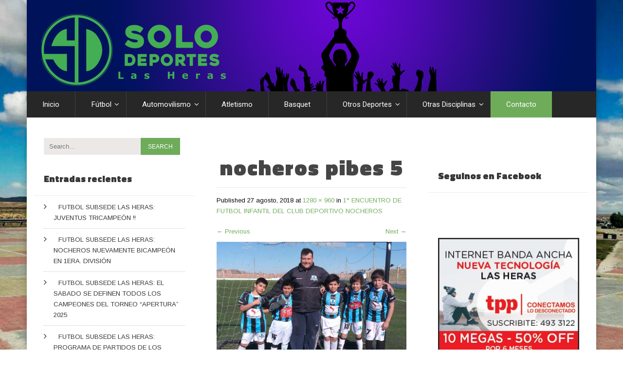

--- FILE ---
content_type: text/html; charset=UTF-8
request_url: https://solodeporteslasheras.com.ar/2018/08/27/1-encuentro-de-futbol-infantil-del-club-deportivo-nocheros/nocheros-pibes-5/
body_size: 20661
content:
<!DOCTYPE html>
<html lang="es-AR">
<head>
<meta charset="UTF-8">
<meta name="SKYPE_TOOLBAR" content="SKYPE_TOOLBAR_PARSER_COMPATIBLE">
<meta name="viewport" content="width=device-width">
<link rel="profile" href="http://gmpg.org/xfn/11">
<link rel="pingback" href="https://solodeporteslasheras.com.ar/xmlrpc.php">
<!--[if lt IE 9]>
<script type="text/javascript" src="https://solodeporteslasheras.com.ar/wp-content/themes/skt-newspaper/skt-newspaper/js/html5.js"></script>
<link rel="stylesheet" href="https://solodeporteslasheras.com.ar/wp-content/themes/skt-newspaper/skt-newspaper/css/ie.css" type="text/css" media="all" />
<![endif]-->
<meta name='robots' content='index, follow, max-image-preview:large, max-snippet:-1, max-video-preview:-1' />

	<!-- This site is optimized with the Yoast SEO plugin v26.8 - https://yoast.com/product/yoast-seo-wordpress/ -->
	<title>nocheros pibes 5 - Solo Deportes Las Heras</title>
	<link rel="canonical" href="https://solodeporteslasheras.com.ar/2018/08/27/1-encuentro-de-futbol-infantil-del-club-deportivo-nocheros/nocheros-pibes-5/" />
	<meta property="og:locale" content="es_ES" />
	<meta property="og:type" content="article" />
	<meta property="og:title" content="nocheros pibes 5 - Solo Deportes Las Heras" />
	<meta property="og:description" content="Comentarios de Facebook  " />
	<meta property="og:url" content="https://solodeporteslasheras.com.ar/2018/08/27/1-encuentro-de-futbol-infantil-del-club-deportivo-nocheros/nocheros-pibes-5/" />
	<meta property="og:site_name" content="Solo Deportes Las Heras" />
	<meta property="article:publisher" content="https://www.facebook.com/solodeporteslasheras/" />
	<meta property="og:image" content="https://solodeporteslasheras.com.ar/2018/08/27/1-encuentro-de-futbol-infantil-del-club-deportivo-nocheros/nocheros-pibes-5" />
	<meta property="og:image:width" content="1280" />
	<meta property="og:image:height" content="960" />
	<meta property="og:image:type" content="image/jpeg" />
	<meta name="twitter:card" content="summary_large_image" />
	<script type="application/ld+json" class="yoast-schema-graph">{"@context":"https://schema.org","@graph":[{"@type":"WebPage","@id":"https://solodeporteslasheras.com.ar/2018/08/27/1-encuentro-de-futbol-infantil-del-club-deportivo-nocheros/nocheros-pibes-5/","url":"https://solodeporteslasheras.com.ar/2018/08/27/1-encuentro-de-futbol-infantil-del-club-deportivo-nocheros/nocheros-pibes-5/","name":"nocheros pibes 5 - Solo Deportes Las Heras","isPartOf":{"@id":"https://solodeporteslasheras.com.ar/#website"},"primaryImageOfPage":{"@id":"https://solodeporteslasheras.com.ar/2018/08/27/1-encuentro-de-futbol-infantil-del-club-deportivo-nocheros/nocheros-pibes-5/#primaryimage"},"image":{"@id":"https://solodeporteslasheras.com.ar/2018/08/27/1-encuentro-de-futbol-infantil-del-club-deportivo-nocheros/nocheros-pibes-5/#primaryimage"},"thumbnailUrl":"https://solodeporteslasheras.com.ar/wp-content/uploads/2018/08/nocheros-pibes-5.jpg","datePublished":"2018-08-27T23:30:16+00:00","breadcrumb":{"@id":"https://solodeporteslasheras.com.ar/2018/08/27/1-encuentro-de-futbol-infantil-del-club-deportivo-nocheros/nocheros-pibes-5/#breadcrumb"},"inLanguage":"es-AR","potentialAction":[{"@type":"ReadAction","target":["https://solodeporteslasheras.com.ar/2018/08/27/1-encuentro-de-futbol-infantil-del-club-deportivo-nocheros/nocheros-pibes-5/"]}]},{"@type":"ImageObject","inLanguage":"es-AR","@id":"https://solodeporteslasheras.com.ar/2018/08/27/1-encuentro-de-futbol-infantil-del-club-deportivo-nocheros/nocheros-pibes-5/#primaryimage","url":"https://solodeporteslasheras.com.ar/wp-content/uploads/2018/08/nocheros-pibes-5.jpg","contentUrl":"https://solodeporteslasheras.com.ar/wp-content/uploads/2018/08/nocheros-pibes-5.jpg","width":1280,"height":960},{"@type":"BreadcrumbList","@id":"https://solodeporteslasheras.com.ar/2018/08/27/1-encuentro-de-futbol-infantil-del-club-deportivo-nocheros/nocheros-pibes-5/#breadcrumb","itemListElement":[{"@type":"ListItem","position":1,"name":"Inicio","item":"https://solodeporteslasheras.com.ar/"},{"@type":"ListItem","position":2,"name":"1° ENCUENTRO DE FUTBOL INFANTIL DEL CLUB DEPORTIVO NOCHEROS","item":"https://solodeporteslasheras.com.ar/2018/08/27/1-encuentro-de-futbol-infantil-del-club-deportivo-nocheros/"},{"@type":"ListItem","position":3,"name":"nocheros pibes 5"}]},{"@type":"WebSite","@id":"https://solodeporteslasheras.com.ar/#website","url":"https://solodeporteslasheras.com.ar/","name":"Solo Deportes Las Heras","description":"Tu portal de deportes","publisher":{"@id":"https://solodeporteslasheras.com.ar/#organization"},"potentialAction":[{"@type":"SearchAction","target":{"@type":"EntryPoint","urlTemplate":"https://solodeporteslasheras.com.ar/?s={search_term_string}"},"query-input":{"@type":"PropertyValueSpecification","valueRequired":true,"valueName":"search_term_string"}}],"inLanguage":"es-AR"},{"@type":"Organization","@id":"https://solodeporteslasheras.com.ar/#organization","name":"Solo Deportes Las Heras","url":"https://solodeporteslasheras.com.ar/","logo":{"@type":"ImageObject","inLanguage":"es-AR","@id":"https://solodeporteslasheras.com.ar/#/schema/logo/image/","url":"http://solodeporteslasheras.com.ar/wp-content/uploads/2018/01/cropped-photo.jpg","contentUrl":"http://solodeporteslasheras.com.ar/wp-content/uploads/2018/01/cropped-photo.jpg","width":512,"height":512,"caption":"Solo Deportes Las Heras"},"image":{"@id":"https://solodeporteslasheras.com.ar/#/schema/logo/image/"},"sameAs":["https://www.facebook.com/solodeporteslasheras/"]}]}</script>
	<!-- / Yoast SEO plugin. -->


<link rel='dns-prefetch' href='//fonts.googleapis.com' />
<link rel="alternate" type="application/rss+xml" title="Solo Deportes Las Heras &raquo; Feed" href="https://solodeporteslasheras.com.ar/feed/" />
<link rel="alternate" type="application/rss+xml" title="Solo Deportes Las Heras &raquo; RSS de los comentarios" href="https://solodeporteslasheras.com.ar/comments/feed/" />
<link rel="alternate" title="oEmbed (JSON)" type="application/json+oembed" href="https://solodeporteslasheras.com.ar/wp-json/oembed/1.0/embed?url=https%3A%2F%2Fsolodeporteslasheras.com.ar%2F2018%2F08%2F27%2F1-encuentro-de-futbol-infantil-del-club-deportivo-nocheros%2Fnocheros-pibes-5%2F%23main" />
<link rel="alternate" title="oEmbed (XML)" type="text/xml+oembed" href="https://solodeporteslasheras.com.ar/wp-json/oembed/1.0/embed?url=https%3A%2F%2Fsolodeporteslasheras.com.ar%2F2018%2F08%2F27%2F1-encuentro-de-futbol-infantil-del-club-deportivo-nocheros%2Fnocheros-pibes-5%2F%23main&#038;format=xml" />
		<style>
			.lazyload,
			.lazyloading {
				max-width: 100%;
			}
		</style>
				<!-- This site uses the Google Analytics by ExactMetrics plugin v8.11.1 - Using Analytics tracking - https://www.exactmetrics.com/ -->
		<!-- Note: ExactMetrics is not currently configured on this site. The site owner needs to authenticate with Google Analytics in the ExactMetrics settings panel. -->
					<!-- No tracking code set -->
				<!-- / Google Analytics by ExactMetrics -->
		<style id='wp-img-auto-sizes-contain-inline-css' type='text/css'>
img:is([sizes=auto i],[sizes^="auto," i]){contain-intrinsic-size:3000px 1500px}
/*# sourceURL=wp-img-auto-sizes-contain-inline-css */
</style>
<style id='wp-emoji-styles-inline-css' type='text/css'>

	img.wp-smiley, img.emoji {
		display: inline !important;
		border: none !important;
		box-shadow: none !important;
		height: 1em !important;
		width: 1em !important;
		margin: 0 0.07em !important;
		vertical-align: -0.1em !important;
		background: none !important;
		padding: 0 !important;
	}
/*# sourceURL=wp-emoji-styles-inline-css */
</style>
<style id='wp-block-library-inline-css' type='text/css'>
:root{--wp-block-synced-color:#7a00df;--wp-block-synced-color--rgb:122,0,223;--wp-bound-block-color:var(--wp-block-synced-color);--wp-editor-canvas-background:#ddd;--wp-admin-theme-color:#007cba;--wp-admin-theme-color--rgb:0,124,186;--wp-admin-theme-color-darker-10:#006ba1;--wp-admin-theme-color-darker-10--rgb:0,107,160.5;--wp-admin-theme-color-darker-20:#005a87;--wp-admin-theme-color-darker-20--rgb:0,90,135;--wp-admin-border-width-focus:2px}@media (min-resolution:192dpi){:root{--wp-admin-border-width-focus:1.5px}}.wp-element-button{cursor:pointer}:root .has-very-light-gray-background-color{background-color:#eee}:root .has-very-dark-gray-background-color{background-color:#313131}:root .has-very-light-gray-color{color:#eee}:root .has-very-dark-gray-color{color:#313131}:root .has-vivid-green-cyan-to-vivid-cyan-blue-gradient-background{background:linear-gradient(135deg,#00d084,#0693e3)}:root .has-purple-crush-gradient-background{background:linear-gradient(135deg,#34e2e4,#4721fb 50%,#ab1dfe)}:root .has-hazy-dawn-gradient-background{background:linear-gradient(135deg,#faaca8,#dad0ec)}:root .has-subdued-olive-gradient-background{background:linear-gradient(135deg,#fafae1,#67a671)}:root .has-atomic-cream-gradient-background{background:linear-gradient(135deg,#fdd79a,#004a59)}:root .has-nightshade-gradient-background{background:linear-gradient(135deg,#330968,#31cdcf)}:root .has-midnight-gradient-background{background:linear-gradient(135deg,#020381,#2874fc)}:root{--wp--preset--font-size--normal:16px;--wp--preset--font-size--huge:42px}.has-regular-font-size{font-size:1em}.has-larger-font-size{font-size:2.625em}.has-normal-font-size{font-size:var(--wp--preset--font-size--normal)}.has-huge-font-size{font-size:var(--wp--preset--font-size--huge)}.has-text-align-center{text-align:center}.has-text-align-left{text-align:left}.has-text-align-right{text-align:right}.has-fit-text{white-space:nowrap!important}#end-resizable-editor-section{display:none}.aligncenter{clear:both}.items-justified-left{justify-content:flex-start}.items-justified-center{justify-content:center}.items-justified-right{justify-content:flex-end}.items-justified-space-between{justify-content:space-between}.screen-reader-text{border:0;clip-path:inset(50%);height:1px;margin:-1px;overflow:hidden;padding:0;position:absolute;width:1px;word-wrap:normal!important}.screen-reader-text:focus{background-color:#ddd;clip-path:none;color:#444;display:block;font-size:1em;height:auto;left:5px;line-height:normal;padding:15px 23px 14px;text-decoration:none;top:5px;width:auto;z-index:100000}html :where(.has-border-color){border-style:solid}html :where([style*=border-top-color]){border-top-style:solid}html :where([style*=border-right-color]){border-right-style:solid}html :where([style*=border-bottom-color]){border-bottom-style:solid}html :where([style*=border-left-color]){border-left-style:solid}html :where([style*=border-width]){border-style:solid}html :where([style*=border-top-width]){border-top-style:solid}html :where([style*=border-right-width]){border-right-style:solid}html :where([style*=border-bottom-width]){border-bottom-style:solid}html :where([style*=border-left-width]){border-left-style:solid}html :where(img[class*=wp-image-]){height:auto;max-width:100%}:where(figure){margin:0 0 1em}html :where(.is-position-sticky){--wp-admin--admin-bar--position-offset:var(--wp-admin--admin-bar--height,0px)}@media screen and (max-width:600px){html :where(.is-position-sticky){--wp-admin--admin-bar--position-offset:0px}}

/*# sourceURL=wp-block-library-inline-css */
</style><style id='global-styles-inline-css' type='text/css'>
:root{--wp--preset--aspect-ratio--square: 1;--wp--preset--aspect-ratio--4-3: 4/3;--wp--preset--aspect-ratio--3-4: 3/4;--wp--preset--aspect-ratio--3-2: 3/2;--wp--preset--aspect-ratio--2-3: 2/3;--wp--preset--aspect-ratio--16-9: 16/9;--wp--preset--aspect-ratio--9-16: 9/16;--wp--preset--color--black: #000000;--wp--preset--color--cyan-bluish-gray: #abb8c3;--wp--preset--color--white: #ffffff;--wp--preset--color--pale-pink: #f78da7;--wp--preset--color--vivid-red: #cf2e2e;--wp--preset--color--luminous-vivid-orange: #ff6900;--wp--preset--color--luminous-vivid-amber: #fcb900;--wp--preset--color--light-green-cyan: #7bdcb5;--wp--preset--color--vivid-green-cyan: #00d084;--wp--preset--color--pale-cyan-blue: #8ed1fc;--wp--preset--color--vivid-cyan-blue: #0693e3;--wp--preset--color--vivid-purple: #9b51e0;--wp--preset--gradient--vivid-cyan-blue-to-vivid-purple: linear-gradient(135deg,rgb(6,147,227) 0%,rgb(155,81,224) 100%);--wp--preset--gradient--light-green-cyan-to-vivid-green-cyan: linear-gradient(135deg,rgb(122,220,180) 0%,rgb(0,208,130) 100%);--wp--preset--gradient--luminous-vivid-amber-to-luminous-vivid-orange: linear-gradient(135deg,rgb(252,185,0) 0%,rgb(255,105,0) 100%);--wp--preset--gradient--luminous-vivid-orange-to-vivid-red: linear-gradient(135deg,rgb(255,105,0) 0%,rgb(207,46,46) 100%);--wp--preset--gradient--very-light-gray-to-cyan-bluish-gray: linear-gradient(135deg,rgb(238,238,238) 0%,rgb(169,184,195) 100%);--wp--preset--gradient--cool-to-warm-spectrum: linear-gradient(135deg,rgb(74,234,220) 0%,rgb(151,120,209) 20%,rgb(207,42,186) 40%,rgb(238,44,130) 60%,rgb(251,105,98) 80%,rgb(254,248,76) 100%);--wp--preset--gradient--blush-light-purple: linear-gradient(135deg,rgb(255,206,236) 0%,rgb(152,150,240) 100%);--wp--preset--gradient--blush-bordeaux: linear-gradient(135deg,rgb(254,205,165) 0%,rgb(254,45,45) 50%,rgb(107,0,62) 100%);--wp--preset--gradient--luminous-dusk: linear-gradient(135deg,rgb(255,203,112) 0%,rgb(199,81,192) 50%,rgb(65,88,208) 100%);--wp--preset--gradient--pale-ocean: linear-gradient(135deg,rgb(255,245,203) 0%,rgb(182,227,212) 50%,rgb(51,167,181) 100%);--wp--preset--gradient--electric-grass: linear-gradient(135deg,rgb(202,248,128) 0%,rgb(113,206,126) 100%);--wp--preset--gradient--midnight: linear-gradient(135deg,rgb(2,3,129) 0%,rgb(40,116,252) 100%);--wp--preset--font-size--small: 13px;--wp--preset--font-size--medium: 20px;--wp--preset--font-size--large: 36px;--wp--preset--font-size--x-large: 42px;--wp--preset--spacing--20: 0.44rem;--wp--preset--spacing--30: 0.67rem;--wp--preset--spacing--40: 1rem;--wp--preset--spacing--50: 1.5rem;--wp--preset--spacing--60: 2.25rem;--wp--preset--spacing--70: 3.38rem;--wp--preset--spacing--80: 5.06rem;--wp--preset--shadow--natural: 6px 6px 9px rgba(0, 0, 0, 0.2);--wp--preset--shadow--deep: 12px 12px 50px rgba(0, 0, 0, 0.4);--wp--preset--shadow--sharp: 6px 6px 0px rgba(0, 0, 0, 0.2);--wp--preset--shadow--outlined: 6px 6px 0px -3px rgb(255, 255, 255), 6px 6px rgb(0, 0, 0);--wp--preset--shadow--crisp: 6px 6px 0px rgb(0, 0, 0);}:where(.is-layout-flex){gap: 0.5em;}:where(.is-layout-grid){gap: 0.5em;}body .is-layout-flex{display: flex;}.is-layout-flex{flex-wrap: wrap;align-items: center;}.is-layout-flex > :is(*, div){margin: 0;}body .is-layout-grid{display: grid;}.is-layout-grid > :is(*, div){margin: 0;}:where(.wp-block-columns.is-layout-flex){gap: 2em;}:where(.wp-block-columns.is-layout-grid){gap: 2em;}:where(.wp-block-post-template.is-layout-flex){gap: 1.25em;}:where(.wp-block-post-template.is-layout-grid){gap: 1.25em;}.has-black-color{color: var(--wp--preset--color--black) !important;}.has-cyan-bluish-gray-color{color: var(--wp--preset--color--cyan-bluish-gray) !important;}.has-white-color{color: var(--wp--preset--color--white) !important;}.has-pale-pink-color{color: var(--wp--preset--color--pale-pink) !important;}.has-vivid-red-color{color: var(--wp--preset--color--vivid-red) !important;}.has-luminous-vivid-orange-color{color: var(--wp--preset--color--luminous-vivid-orange) !important;}.has-luminous-vivid-amber-color{color: var(--wp--preset--color--luminous-vivid-amber) !important;}.has-light-green-cyan-color{color: var(--wp--preset--color--light-green-cyan) !important;}.has-vivid-green-cyan-color{color: var(--wp--preset--color--vivid-green-cyan) !important;}.has-pale-cyan-blue-color{color: var(--wp--preset--color--pale-cyan-blue) !important;}.has-vivid-cyan-blue-color{color: var(--wp--preset--color--vivid-cyan-blue) !important;}.has-vivid-purple-color{color: var(--wp--preset--color--vivid-purple) !important;}.has-black-background-color{background-color: var(--wp--preset--color--black) !important;}.has-cyan-bluish-gray-background-color{background-color: var(--wp--preset--color--cyan-bluish-gray) !important;}.has-white-background-color{background-color: var(--wp--preset--color--white) !important;}.has-pale-pink-background-color{background-color: var(--wp--preset--color--pale-pink) !important;}.has-vivid-red-background-color{background-color: var(--wp--preset--color--vivid-red) !important;}.has-luminous-vivid-orange-background-color{background-color: var(--wp--preset--color--luminous-vivid-orange) !important;}.has-luminous-vivid-amber-background-color{background-color: var(--wp--preset--color--luminous-vivid-amber) !important;}.has-light-green-cyan-background-color{background-color: var(--wp--preset--color--light-green-cyan) !important;}.has-vivid-green-cyan-background-color{background-color: var(--wp--preset--color--vivid-green-cyan) !important;}.has-pale-cyan-blue-background-color{background-color: var(--wp--preset--color--pale-cyan-blue) !important;}.has-vivid-cyan-blue-background-color{background-color: var(--wp--preset--color--vivid-cyan-blue) !important;}.has-vivid-purple-background-color{background-color: var(--wp--preset--color--vivid-purple) !important;}.has-black-border-color{border-color: var(--wp--preset--color--black) !important;}.has-cyan-bluish-gray-border-color{border-color: var(--wp--preset--color--cyan-bluish-gray) !important;}.has-white-border-color{border-color: var(--wp--preset--color--white) !important;}.has-pale-pink-border-color{border-color: var(--wp--preset--color--pale-pink) !important;}.has-vivid-red-border-color{border-color: var(--wp--preset--color--vivid-red) !important;}.has-luminous-vivid-orange-border-color{border-color: var(--wp--preset--color--luminous-vivid-orange) !important;}.has-luminous-vivid-amber-border-color{border-color: var(--wp--preset--color--luminous-vivid-amber) !important;}.has-light-green-cyan-border-color{border-color: var(--wp--preset--color--light-green-cyan) !important;}.has-vivid-green-cyan-border-color{border-color: var(--wp--preset--color--vivid-green-cyan) !important;}.has-pale-cyan-blue-border-color{border-color: var(--wp--preset--color--pale-cyan-blue) !important;}.has-vivid-cyan-blue-border-color{border-color: var(--wp--preset--color--vivid-cyan-blue) !important;}.has-vivid-purple-border-color{border-color: var(--wp--preset--color--vivid-purple) !important;}.has-vivid-cyan-blue-to-vivid-purple-gradient-background{background: var(--wp--preset--gradient--vivid-cyan-blue-to-vivid-purple) !important;}.has-light-green-cyan-to-vivid-green-cyan-gradient-background{background: var(--wp--preset--gradient--light-green-cyan-to-vivid-green-cyan) !important;}.has-luminous-vivid-amber-to-luminous-vivid-orange-gradient-background{background: var(--wp--preset--gradient--luminous-vivid-amber-to-luminous-vivid-orange) !important;}.has-luminous-vivid-orange-to-vivid-red-gradient-background{background: var(--wp--preset--gradient--luminous-vivid-orange-to-vivid-red) !important;}.has-very-light-gray-to-cyan-bluish-gray-gradient-background{background: var(--wp--preset--gradient--very-light-gray-to-cyan-bluish-gray) !important;}.has-cool-to-warm-spectrum-gradient-background{background: var(--wp--preset--gradient--cool-to-warm-spectrum) !important;}.has-blush-light-purple-gradient-background{background: var(--wp--preset--gradient--blush-light-purple) !important;}.has-blush-bordeaux-gradient-background{background: var(--wp--preset--gradient--blush-bordeaux) !important;}.has-luminous-dusk-gradient-background{background: var(--wp--preset--gradient--luminous-dusk) !important;}.has-pale-ocean-gradient-background{background: var(--wp--preset--gradient--pale-ocean) !important;}.has-electric-grass-gradient-background{background: var(--wp--preset--gradient--electric-grass) !important;}.has-midnight-gradient-background{background: var(--wp--preset--gradient--midnight) !important;}.has-small-font-size{font-size: var(--wp--preset--font-size--small) !important;}.has-medium-font-size{font-size: var(--wp--preset--font-size--medium) !important;}.has-large-font-size{font-size: var(--wp--preset--font-size--large) !important;}.has-x-large-font-size{font-size: var(--wp--preset--font-size--x-large) !important;}
/*# sourceURL=global-styles-inline-css */
</style>

<style id='classic-theme-styles-inline-css' type='text/css'>
/*! This file is auto-generated */
.wp-block-button__link{color:#fff;background-color:#32373c;border-radius:9999px;box-shadow:none;text-decoration:none;padding:calc(.667em + 2px) calc(1.333em + 2px);font-size:1.125em}.wp-block-file__button{background:#32373c;color:#fff;text-decoration:none}
/*# sourceURL=/wp-includes/css/classic-themes.min.css */
</style>
<link rel='stylesheet' id='contact-form-7-css' href='https://solodeporteslasheras.com.ar/wp-content/plugins/contact-form-7/includes/css/styles.css?ver=6.1.4' type='text/css' media='all' />
<link rel='stylesheet' id='wp-show-posts-css' href='https://solodeporteslasheras.com.ar/wp-content/plugins/wp-show-posts/css/wp-show-posts-min.css?ver=1.1.6' type='text/css' media='all' />
<link rel='stylesheet' id='skt-newspaper-gfonts-arimo-css' href='//fonts.googleapis.com/css?family=Arimo%3A400%2C700&#038;ver=6.9' type='text/css' media='all' />
<link rel='stylesheet' id='skt-newspaper-gfonts-roboto-css' href='//fonts.googleapis.com/css?family=Roboto%3A400%2C100%2C100italic%2C300%2C300italic%2C400italic%2C500%2C500italic%2C700%2C700italic%2C900&#038;ver=6.9' type='text/css' media='all' />
<link rel='stylesheet' id='skt-newspaper-gfonts-body-css' href='//fonts.googleapis.com/css?family=Arimo&#038;subset=cyrillic%2Carabic%2Cbengali%2Ccyrillic%2Ccyrillic-ext%2Cdevanagari%2Cgreek%2Cgreek-ext%2Cgujarati%2Chebrew%2Clatin-ext%2Ctamil%2Ctelugu%2Cthai%2Cvietnamese%2Clatin&#038;ver=6.9' type='text/css' media='all' />
<link rel='stylesheet' id='skt-newspaper-gfonts-logo-css' href='//fonts.googleapis.com/css?family=Roboto&#038;subset=cyrillic%2Carabic%2Cbengali%2Ccyrillic%2Ccyrillic-ext%2Cdevanagari%2Cgreek%2Cgreek-ext%2Cgujarati%2Chebrew%2Clatin-ext%2Ctamil%2Ctelugu%2Cthai%2Cvietnamese%2Clatin&#038;ver=6.9' type='text/css' media='all' />
<link rel='stylesheet' id='skt-newspaper-gfonts-nav-css' href='//fonts.googleapis.com/css?family=Roboto&#038;subset=cyrillic%2Carabic%2Cbengali%2Ccyrillic%2Ccyrillic-ext%2Cdevanagari%2Cgreek%2Cgreek-ext%2Cgujarati%2Chebrew%2Clatin-ext%2Ctamil%2Ctelugu%2Cthai%2Cvietnamese%2Clatin&#038;ver=6.9' type='text/css' media='all' />
<link rel='stylesheet' id='skt-newspaper-gfonts-h1-css' href='//fonts.googleapis.com/css?family=Roboto&#038;subset=cyrillic%2Carabic%2Cbengali%2Ccyrillic%2Ccyrillic-ext%2Cdevanagari%2Cgreek%2Cgreek-ext%2Cgujarati%2Chebrew%2Clatin-ext%2Ctamil%2Ctelugu%2Cthai%2Cvietnamese%2Clatin&#038;ver=6.9' type='text/css' media='all' />
<link rel='stylesheet' id='skt-newspaper-gfonts-h2-css' href='//fonts.googleapis.com/css?family=Roboto&#038;subset=cyrillic%2Carabic%2Cbengali%2Ccyrillic%2Ccyrillic-ext%2Cdevanagari%2Cgreek%2Cgreek-ext%2Cgujarati%2Chebrew%2Clatin-ext%2Ctamil%2Ctelugu%2Cthai%2Cvietnamese%2Clatin&#038;ver=6.9' type='text/css' media='all' />
<link rel='stylesheet' id='skt-newspaper-gfonts-h3-css' href='//fonts.googleapis.com/css?family=Roboto&#038;subset=cyrillic%2Carabic%2Cbengali%2Ccyrillic%2Ccyrillic-ext%2Cdevanagari%2Cgreek%2Cgreek-ext%2Cgujarati%2Chebrew%2Clatin-ext%2Ctamil%2Ctelugu%2Cthai%2Cvietnamese%2Clatin&#038;ver=6.9' type='text/css' media='all' />
<link rel='stylesheet' id='skt-newspaper-gfonts-h4-css' href='//fonts.googleapis.com/css?family=Roboto&#038;subset=cyrillic%2Carabic%2Cbengali%2Ccyrillic%2Ccyrillic-ext%2Cdevanagari%2Cgreek%2Cgreek-ext%2Cgujarati%2Chebrew%2Clatin-ext%2Ctamil%2Ctelugu%2Cthai%2Cvietnamese%2Clatin&#038;ver=6.9' type='text/css' media='all' />
<link rel='stylesheet' id='skt-newspaper-gfonts-h5-css' href='//fonts.googleapis.com/css?family=Roboto&#038;subset=cyrillic%2Carabic%2Cbengali%2Ccyrillic%2Ccyrillic-ext%2Cdevanagari%2Cgreek%2Cgreek-ext%2Cgujarati%2Chebrew%2Clatin-ext%2Ctamil%2Ctelugu%2Cthai%2Cvietnamese%2Clatin&#038;ver=6.9' type='text/css' media='all' />
<link rel='stylesheet' id='skt-newspaper-gfonts-h6-css' href='//fonts.googleapis.com/css?family=Roboto&#038;subset=cyrillic%2Carabic%2Cbengali%2Ccyrillic%2Ccyrillic-ext%2Cdevanagari%2Cgreek%2Cgreek-ext%2Cgujarati%2Chebrew%2Clatin-ext%2Ctamil%2Ctelugu%2Cthai%2Cvietnamese%2Clatin&#038;ver=6.9' type='text/css' media='all' />
<link rel='stylesheet' id='skt-newspaper-basic-style-css' href='https://solodeporteslasheras.com.ar/wp-content/themes/skt-newspaper/skt-newspaper/style.css?ver=6.9' type='text/css' media='all' />
<link rel='stylesheet' id='skt-newspaper-base-style-css' href='https://solodeporteslasheras.com.ar/wp-content/themes/skt-newspaper/skt-newspaper/css/style_base.css?ver=6.9' type='text/css' media='all' />
<link rel='stylesheet' id='skt-newspaper-editor-style-css' href='https://solodeporteslasheras.com.ar/wp-content/themes/skt-newspaper/skt-newspaper/editor-style.css?ver=6.9' type='text/css' media='all' />
<link rel='stylesheet' id='skt-newspaper-responsive-style-css' href='https://solodeporteslasheras.com.ar/wp-content/themes/skt-newspaper/skt-newspaper/css/theme-responsive.css?ver=6.9' type='text/css' media='all' />
<link rel='stylesheet' id='skt-newspaper-awesome-style-css' href='https://solodeporteslasheras.com.ar/wp-content/themes/skt-newspaper/skt-newspaper/css/font-awesome.min.css?ver=6.9' type='text/css' media='all' />
<link rel='stylesheet' id='skt-newspaper-owl-style-css' href='https://solodeporteslasheras.com.ar/wp-content/themes/skt-newspaper/skt-newspaper/rotator/js/owl.carousel.css?ver=6.9' type='text/css' media='all' />
<link rel='stylesheet' id='skt-newspaper-owljsxxdd-css' href='https://solodeporteslasheras.com.ar/wp-content/themes/skt-newspaper/skt-newspaper/thumbnailslider/js/pgwslideshow.css?ver=6.9' type='text/css' media='all' />
<link rel='stylesheet' id='heateor_sss_frontend_css-css' href='https://solodeporteslasheras.com.ar/wp-content/plugins/sassy-social-share/public/css/sassy-social-share-public.css?ver=3.3.79' type='text/css' media='all' />
<style id='heateor_sss_frontend_css-inline-css' type='text/css'>
.heateor_sss_button_instagram span.heateor_sss_svg,a.heateor_sss_instagram span.heateor_sss_svg{background:radial-gradient(circle at 30% 107%,#fdf497 0,#fdf497 5%,#fd5949 45%,#d6249f 60%,#285aeb 90%)}.heateor_sss_horizontal_sharing .heateor_sss_svg,.heateor_sss_standard_follow_icons_container .heateor_sss_svg{color:#fff;border-width:0px;border-style:solid;border-color:transparent}.heateor_sss_horizontal_sharing .heateorSssTCBackground{color:#666}.heateor_sss_horizontal_sharing span.heateor_sss_svg:hover,.heateor_sss_standard_follow_icons_container span.heateor_sss_svg:hover{border-color:transparent;}.heateor_sss_vertical_sharing span.heateor_sss_svg,.heateor_sss_floating_follow_icons_container span.heateor_sss_svg{color:#fff;border-width:0px;border-style:solid;border-color:transparent;}.heateor_sss_vertical_sharing .heateorSssTCBackground{color:#666;}.heateor_sss_vertical_sharing span.heateor_sss_svg:hover,.heateor_sss_floating_follow_icons_container span.heateor_sss_svg:hover{border-color:transparent;}@media screen and (max-width:783px) {.heateor_sss_vertical_sharing{display:none!important}}
/*# sourceURL=heateor_sss_frontend_css-inline-css */
</style>
<script type="text/javascript" src="https://solodeporteslasheras.com.ar/wp-content/plugins/related-posts-thumbnails/assets/js/front.min.js?ver=4.3.1" id="rpt_front_style-js"></script>
<script type="text/javascript" src="https://solodeporteslasheras.com.ar/wp-includes/js/jquery/jquery.min.js?ver=3.7.1" id="jquery-core-js"></script>
<script type="text/javascript" src="https://solodeporteslasheras.com.ar/wp-includes/js/jquery/jquery-migrate.min.js?ver=3.4.1" id="jquery-migrate-js"></script>
<script type="text/javascript" src="https://solodeporteslasheras.com.ar/wp-content/plugins/related-posts-thumbnails/assets/js/lazy-load.js?ver=4.3.1" id="rpt-lazy-load-js"></script>
<script type="text/javascript" src="https://solodeporteslasheras.com.ar/wp-content/themes/skt-newspaper/skt-newspaper/js/custom.js?ver=6.9" id="skt-newspaper-customscripts-js"></script>
<script type="text/javascript" src="https://solodeporteslasheras.com.ar/wp-content/themes/skt-newspaper/skt-newspaper/rotator/js/owl.carousel.js?ver=6.9" id="skt-newspaper-owljs-js"></script>
<script type="text/javascript" src="https://solodeporteslasheras.com.ar/wp-content/themes/skt-newspaper/skt-newspaper/thumbnailslider/js/pgwslideshow.js?ver=6.9" id="skt-newspaper-owljsyy-js"></script>
<link rel="https://api.w.org/" href="https://solodeporteslasheras.com.ar/wp-json/" /><link rel="alternate" title="JSON" type="application/json" href="https://solodeporteslasheras.com.ar/wp-json/wp/v2/media/2505" /><link rel="EditURI" type="application/rsd+xml" title="RSD" href="https://solodeporteslasheras.com.ar/xmlrpc.php?rsd" />
<meta name="generator" content="WordPress 6.9" />
<link rel='shortlink' href='https://solodeporteslasheras.com.ar/?p=2505' />

<!-- This site is using AdRotate v5.17.1 to display their advertisements - https://ajdg.solutions/ -->
<!-- AdRotate CSS -->
<style type="text/css" media="screen">
	.g { margin:0px; padding:0px; overflow:hidden; line-height:1; zoom:1; }
	.g img { height:auto; }
	.g-col { position:relative; float:left; }
	.g-col:first-child { margin-left: 0; }
	.g-col:last-child { margin-right: 0; }
	.g-1 {  margin: 0 auto; }
	@media only screen and (max-width: 480px) {
		.g-col, .g-dyn, .g-single { width:100%; margin-left:0; margin-right:0; }
	}
</style>
<!-- /AdRotate CSS -->

<meta property="fb:app_id" content="219678725258027"/>	<link rel="preconnect" href="https://fonts.googleapis.com">
	<link rel="preconnect" href="https://fonts.gstatic.com">
	<link href='https://fonts.googleapis.com/css2?display=swap&family=Titillium+Web:wght@900' rel='stylesheet'>        <style>
            #related_posts_thumbnails li {
                border-right: 1px solid #dddddd;
                background-color: #ffffff            }

            #related_posts_thumbnails li:hover {
                background-color: #eeeeee;
            }

            .relpost_content {
                font-size: 12px;
                color: #333333;
            }

            .relpost-block-single {
                background-color: #ffffff;
                border-right: 1px solid #dddddd;
                border-left: 1px solid #dddddd;
                margin-right: -1px;
            }

            .relpost-block-single:hover {
                background-color: #eeeeee;
            }
        </style>

        		<script>
			document.documentElement.className = document.documentElement.className.replace('no-js', 'js');
		</script>
				<style>
			.no-js img.lazyload {
				display: none;
			}

			figure.wp-block-image img.lazyloading {
				min-width: 150px;
			}

			.lazyload,
			.lazyloading {
				--smush-placeholder-width: 100px;
				--smush-placeholder-aspect-ratio: 1/1;
				width: var(--smush-image-width, var(--smush-placeholder-width)) !important;
				aspect-ratio: var(--smush-image-aspect-ratio, var(--smush-placeholder-aspect-ratio)) !important;
			}

						.lazyload, .lazyloading {
				opacity: 0;
			}

			.lazyloaded {
				opacity: 1;
				transition: opacity 400ms;
				transition-delay: 0ms;
			}

					</style>
		 
<style>body{font-family:Arimo; font-size:13px; color:#000000 }.copyright-wrapper a {color:#000000 !important}.postlist2 h6 {font-family:Arimo;}.logo h2{font-family:Roboto;color:#111111;font-size:35px}.logo h2 span{color:#6fac5a;}.logo .tagline{color:#333333;}.header{background-color:#ffffff; color:#333333}.headline span{background-color:#272727; color:#ffffff;}.headline span:before{border-left:15px solid #272727;}.news-ticker p{ color:#ffffff;}.header-top{background-color:#272727; }.searchbox-icon, .searchbox-submit{background-color:#6fac5a; color:#ffffff; }.nav, .nav ul li ul li a:hover, .nav ul li.current_page_item ul li a, .nav ul li.menu-item-has-children:hover ul li a, .nav ul li.menu-item-has-children:hover ul li.menu-item-has-children:hover li a {background-color:#272727}.nav ul li a{font-family:'Roboto', sans-serif;font-size:15px}.nav ul li a, .nav ul li ul li a{color:#ffffff;}.nav ul li a:hover, .nav ul li.current_page_item a, .nav ul li.current_page_item ul li a:hover, .nav ul li:hover ul li a:hover, .nav ul li.menu-item-has-children:hover a, .nav ul li.menu-item-has-children:hover ul li.menu-item-has-children:hover a, .nav ul li.menu-item-has-children:hover ul li.menu-item-has-children:hover li a:hover, .nav ul li.menu-item-has-children:hover ul li.current_page_item a, .nav ul li.menu-item-has-children:hover ul li.menu-item-has-children:hover ul li.current_page_item a, .nav ul li.current_page_ancestor a, .nav ul li.current_page_ancestor ul li.current_page_ancestor a {background-color:#6fac5a; color:#ffffff;}.cat-title, .category-box .thumb, .tab-content-post .tabs-wrapper ul.tabs li a.selected, .pgwSlideshow .ps-current span.ps-next, .pgwSlideshow .ps-list li, .nav li:last-child{background-color:#6fac5a;}.nav li ul li:hover a, .nav li:hover ul li.current_page_item a, .nav ul li:hover ul li a {background-color:#272727; }.nav ul li { border-color:#404040;}.nav li ul li { border-color:#404040;}.search-form input[type='search'], #sidebar .woocommerce-product-search .search-field{background-color:#ece8e8; color:#717171;}.slidesection h3{background-color:rgba(0,0,0,0.6); color:#ffffff;}#owl-demo .CarouselThumb h6{color:#ffffff;}.PostMeta, .PostMeta a{color:#828181;}.catbx{background-color:#6fac5a}.owl-prev, .owl-next {background-color:#6fac5a}.articles li{ border-color:#e8e8e8;}.articles .thumb { background-color:#6fac5a;}.articles li:hover h6 { color:#6fac5a;}h1 a, h2 a, h3 a, h4 a, h5 a, h6 a{ color:#464545;}h1 a:hover, h2 a:hover, h3 a:hover, h4 a:hover, h5 a:hover, h6 a:hover{ color:#6fac5a;}.counter a{background-color:#888787; color:#ffffff;}.counter a:hover{background-color:#6fac5a; color:#ffffff;}a{color:#6fac5a;}a:hover{color:#135495;}.footer-cols ul li a, .phone-no a, .footer-cols ul li.icon:before{color:#cacaca;}.copyright-wrapper a:hover, .phone-no a:hover{color:#6fac5a;}.footer-cols h4{font-size:22px; color:#f9f8f8}h2.section-title{font-size:24px; color:#ffffff}.postlist h6 a:hover, #owl-demo .CarouselThumb h6:hover, #owl-demo .owl-controls .owl-dots .owl-dot.active span{color:#6fac5a;}.morebtn{background-color:#8daa81; color:#ffffff;}.morebtn:hover{background-color:#6fac5a; color:#ffffff;}.logo img{height:75px;}#timeline .monthyear, #timeline .tdata::after{background-color:#eaeaea; }#timeline{border-color:#eaeaea; }#recentpost-2-cols .column-2{border-color:#e8e6e6; }#classiclayout .layoutfull .thumboxfix, #recentpost-2-cols .column-2 .thumbx, #timeline .pstlist .thumbxxx, .catThumb{background-color:#dedede; }#thumbnailview .thumbview, .gridlist, .catleft-1, .catwrapslider{background-color:#000000; }.toggle a{background-color:#3e3e3e; color:#ffffff;}h3.widget-title{color:#363636; border-color:#edecec;}#footer-wrapper{background-color:#272727; border-color:1; color:#8e8d8d;}.footer-cols .social-icon a{background-color:#000000; color:#ffffff;}.footer-cols .social-icon a:hover{background-color:#6fac5a; color:#ffffff;}h5{border-color:#e8e6e6;}.footer-cols ul li {border-color:#454545;}.search-form input[type=submit], #commentform input#submit, button, html input[type="button"], input[type="reset"], input[type="submit"]{background:#6fac5a;}#commentform input#submit:hover, button:hover, html input[type="button"]:hover, input[type="reset"]:hover, input[type="submit"]:hover{background:#131313;}.copyright-wrapper{background-color:#6fac5a; ; color:#ffffff;}.pagination ul li span, .pagination ul li a{background:#323232;}.pagination ul li .current, .pagination ul li a:hover{background:#6fac5a;}h1{font-family:Roboto; font-size:30px; color:#464545;}h2{font-family:Roboto; font-size:28px; color:#464545;}h3{font-family:Roboto; font-size:26px; color:#464545;}h4{font-family:Roboto; font-size:24px; color:#464545;}h5{font-family:Roboto; font-size:18px; color:#464545;}h6{font-family:Roboto; font-size:15px; color:#363636;}.tab-content-post .tabs-wrapper ul.tabs li a{font-family:Roboto; font-size:15px; color:#363636;}</style>	<script>
    jQuery(document).ready(function() {
        jQuery("#header-bottom-shape").click(function(){
            if ( jQuery( ".show_hide_header" ).is( ":hidden" ) ) {
                jQuery( ".show_hide_header" ).slideDown("slow");
            } else {
                jQuery( ".show_hide_header" ).slideUp("slow");
            }
            jQuery( this ).toggleClass('showDown');
        });
        jQuery( "#site-nav li:last" ).addClass("noBottomBorder");
        jQuery( "#site-nav li:parent" ).find('ul.sub-menu').parent().addClass("haschild");
    });
	</script><script>
	jQuery(document).ready(function() {
	jQuery('.pgwSlideshow').pgwSlideshow({
	transitionDuration: 500,
	intervalduration: 3000,
	autoSlide: true,
    });
});

jQuery(document).ready(function() { 
   jQuery('.owl-carousel').owlCarousel({
    loop:true,
	autoplay:  true,
	smartSpeed: 250,
    margin:10,
    nav:true,	
    responsive:{
        0:{
            items:1
        },
        600:{
            items:1
        },
        1000:{
            items:1
        }
    }
})
});
jQuery(document).ready(function() {
      jQuery("#owl-demo").owlCarousel({
		  autoplay: true,
		  smartSpeed: 250,
		  loop:true,
          items :5,
		  nav:true,
		  responsive:{
			0:{
				items:1
			},
			480:{
				items:2
			},
			768:{
				items:4
			},
			1000:{
				items:5
			}
		}
      });     
});
</script>
<style type="text/css">.recentcomments a{display:inline !important;padding:0 !important;margin:0 !important;}</style>	<style type="text/css">
		
	</style>
 
	<style type="text/css" id="custom-background-css">
body.custom-background { background-image: url("https://solodeporteslasheras.com.ar/wp-content/uploads/2018/02/lh5.jpg"); background-position: left center; background-size: cover; background-repeat: no-repeat; background-attachment: fixed; }
</style>
	<link rel="icon" href="https://solodeporteslasheras.com.ar/wp-content/uploads/2018/01/cropped-photo-32x32.jpg" sizes="32x32" />
<link rel="icon" href="https://solodeporteslasheras.com.ar/wp-content/uploads/2018/01/cropped-photo-192x192.jpg" sizes="192x192" />
<link rel="apple-touch-icon" href="https://solodeporteslasheras.com.ar/wp-content/uploads/2018/01/cropped-photo-180x180.jpg" />
<meta name="msapplication-TileImage" content="https://solodeporteslasheras.com.ar/wp-content/uploads/2018/01/cropped-photo-270x270.jpg" />
	<style id="egf-frontend-styles" type="text/css">
		h1 {color: #464545!important;font-family: 'Titillium Web', sans-serif!important;font-size: 38px!important;font-style: normal!important;font-weight: 900!important;letter-spacing: 2px!important;line-height: 1.2!important;padding-top: 23px!important;text-decoration: none!important;text-transform: none!important;} h3 {font-family: 'Titillium Web', sans-serif!important;font-size: 19px!important;font-style: normal!important;font-weight: 900!important;} wp-show-posts-posted-on, wp-show-posts-meta, wp-show-posts-posted-on wp-show-posts-meta, wp-show-posts-entry-meta wp-show-posts-entry-meta-below-title post-meta-inline, wp-show-posts-entry-date.published, wp-show-posts-entry-date published {} p {} h1 {} h2 {} h3 {} h4 {} h5 {} h6 {} 	</style>
	<link rel='stylesheet' id='dashicons-css' href='https://solodeporteslasheras.com.ar/wp-includes/css/dashicons.min.css?ver=6.9' type='text/css' media='all' />
<link rel='stylesheet' id='thickbox-css' href='https://solodeporteslasheras.com.ar/wp-includes/js/thickbox/thickbox.css?ver=6.9' type='text/css' media='all' />
<link rel='stylesheet' id='su-shortcodes-css' href='https://solodeporteslasheras.com.ar/wp-content/plugins/shortcodes-ultimate/includes/css/shortcodes.css?ver=7.4.8' type='text/css' media='all' />
</head>
<body class="attachment wp-singular attachment-template-default single single-attachment postid-2505 attachmentid-2505 attachment-jpeg custom-background wp-theme-skt-newspaperskt-newspaper group-blog">
<div id="main">
 <div id="wrapper">
 
<div class="header">
           <div class="container">
			   <div class="row">
                	<div class="col-6">
                    	<a href="http://solodeporteslasheras.com.ar/">
                                <img data-src="http://solodeporteslasheras.com.ar/wp-content/uploads/2018/02/logo5-1.png" alt=" " class="alignleft lazyload" src="[data-uri]">
                                     </a>
                    </div>
                    <div class="col-6">
                       
                    </div>
                    <div class="clear"></div>
                </div>
                </div>
                <a href="#" class="toggleMenu" style="display:none;">Menu</a>
                                
                <div class="nav">
                    <div class="menu"><ul>
<li ><a href="https://solodeporteslasheras.com.ar/">Inicio</a></li><li class="page_item page-item-4 page_item_has_children"><a href="https://solodeporteslasheras.com.ar/futbol/">Fútbol</a>
<ul class='children'>
	<li class="page_item page-item-116"><a href="https://solodeporteslasheras.com.ar/futbol/futbol/">Fútbol</a></li>
	<li class="page_item page-item-112"><a href="https://solodeporteslasheras.com.ar/futbol/futsal/">Futsal</a></li>
	<li class="page_item page-item-114"><a href="https://solodeporteslasheras.com.ar/futbol/futbol-infantil/">Fútbol Infantil</a></li>
	<li class="page_item page-item-289"><a href="https://solodeporteslasheras.com.ar/futbol/futbol-veteranos/">Fútbol Veteranos</a></li>
	<li class="page_item page-item-291"><a href="https://solodeporteslasheras.com.ar/futbol/futbol-femenino/">Fútbol Femenino</a></li>
</ul>
</li>
<li class="page_item page-item-2 page_item_has_children"><a href="https://solodeporteslasheras.com.ar/automovilismo/">Automovilismo</a>
<ul class='children'>
	<li class="page_item page-item-308"><a href="https://solodeporteslasheras.com.ar/automovilismo/automovilismo/">Automovilismo</a></li>
	<li class="page_item page-item-204"><a href="https://solodeporteslasheras.com.ar/automovilismo/automodelismo/">Automodelismo</a></li>
	<li class="page_item page-item-206"><a href="https://solodeporteslasheras.com.ar/automovilismo/karting/">Karting</a></li>
</ul>
</li>
<li class="page_item page-item-118"><a href="https://solodeporteslasheras.com.ar/atletismo/">Atletismo</a></li>
<li class="page_item page-item-120"><a href="https://solodeporteslasheras.com.ar/basquet/">Basquet</a></li>
<li class="page_item page-item-122 page_item_has_children"><a href="https://solodeporteslasheras.com.ar/otros-deportes/">Otros Deportes</a>
<ul class='children'>
	<li class="page_item page-item-287"><a href="https://solodeporteslasheras.com.ar/otros-deportes/boxeo/">Boxeo</a></li>
	<li class="page_item page-item-306"><a href="https://solodeporteslasheras.com.ar/otros-deportes/rugby/">Rugby</a></li>
	<li class="page_item page-item-279"><a href="https://solodeporteslasheras.com.ar/otros-deportes/kick-boxing/">Kick-Boxing</a></li>
	<li class="page_item page-item-281"><a href="https://solodeporteslasheras.com.ar/otros-deportes/yudo/">Yudo</a></li>
	<li class="page_item page-item-283"><a href="https://solodeporteslasheras.com.ar/otros-deportes/taekwondo/">Taekwondo</a></li>
	<li class="page_item page-item-285"><a href="https://solodeporteslasheras.com.ar/otros-deportes/ajedrez/">Ajedrez</a></li>
	<li class="page_item page-item-679"><a href="https://solodeporteslasheras.com.ar/otros-deportes/handball/">Handball</a></li>
</ul>
</li>
<li class="page_item page-item-124 page_item_has_children"><a href="https://solodeporteslasheras.com.ar/otras-disciplinas/">Otras Disciplinas</a>
<ul class='children'>
	<li class="page_item page-item-296"><a href="https://solodeporteslasheras.com.ar/otras-disciplinas/ciclismo/">Ciclismo</a></li>
	<li class="page_item page-item-298"><a href="https://solodeporteslasheras.com.ar/otras-disciplinas/mountain-bike/">Mountain Bike</a></li>
	<li class="page_item page-item-302"><a href="https://solodeporteslasheras.com.ar/otras-disciplinas/hipica/">Hípica</a></li>
</ul>
</li>
<li class="page_item page-item-126"><a href="https://solodeporteslasheras.com.ar/contacto/">Contacto</a></li>
</ul></div>
                </div><!-- sitenav -->               
               
                <div class="clear"></div>
 </div><!--end header-->
             <div class="innerbanner">                 
 			<img src="" alt="">        </div>
   
<div class="container pagecontent">    
        <div id="sidebar" class="sidebar-left">
    <aside id="search-2" class="widget widget_search"><form role="search" method="get" class="search-form" action="https://solodeporteslasheras.com.ar/">
	<label>
				<input type="search" class="search-field" placeholder="Search..." value="" name="s">
	</label>
	<input type="submit" class="search-submit" value="Search">
</form>
</aside>
		<aside id="recent-posts-2" class="widget widget_recent_entries">
		<h3 class="widget-title">Entradas recientes</h3>
		<ul>
											<li>
					<a href="https://solodeporteslasheras.com.ar/2025/12/23/futbol-subsede-las-heras-juventus-tricampeon/">FUTBOL SUBSEDE LAS HERAS:   JUVENTUS TRICAMPEÓN  !!</a>
									</li>
											<li>
					<a href="https://solodeporteslasheras.com.ar/2025/12/23/futbol-subsede-las-heras-nocheros-nuevamente-bicampeon-en-1era-division/">FUTBOL SUBSEDE LAS HERAS:  NOCHEROS NUEVAMENTE BICAMPEÓN EN 1ERA. DIVISIÓN</a>
									</li>
											<li>
					<a href="https://solodeporteslasheras.com.ar/2025/12/17/futbol-subsede-las-heras-el-sabado-se-definen-todos-los-campeones-del-torneo-apertura-2025/">FUTBOL SUBSEDE LAS HERAS: EL SABADO SE DEFINEN TODOS LOS CAMPEONES DEL TORNEO &#8220;APERTURA&#8221; 2025</a>
									</li>
											<li>
					<a href="https://solodeporteslasheras.com.ar/2025/12/11/futbol-subsede-las-heras-programa-de-partidos-de-los-cruces/">FUTBOL SUBSEDE LAS HERAS: PROGRAMA DE PARTIDOS DE LOS CRUCES</a>
									</li>
											<li>
					<a href="https://solodeporteslasheras.com.ar/2025/12/09/futbol-subsede-las-heras-este-fin-de-semana-se-juegan-los-playoff/">FUTBOL SUBSEDE LAS HERAS:  ESTE FIN DE SEMANA SE JUEGAN LOS PLAYOFF</a>
									</li>
					</ul>

		</aside><aside id="recent-comments-2" class="widget widget_recent_comments"><h3 class="widget-title">Comentarios recientes</h3><ul id="recentcomments"></ul></aside><aside id="archives-2" class="widget widget_archive"><h3 class="widget-title">Archivos</h3>
			<ul>
					<li><a href='https://solodeporteslasheras.com.ar/2025/12/'>diciembre 2025</a></li>
	<li><a href='https://solodeporteslasheras.com.ar/2025/11/'>noviembre 2025</a></li>
	<li><a href='https://solodeporteslasheras.com.ar/2025/10/'>octubre 2025</a></li>
	<li><a href='https://solodeporteslasheras.com.ar/2025/09/'>septiembre 2025</a></li>
	<li><a href='https://solodeporteslasheras.com.ar/2025/08/'>agosto 2025</a></li>
	<li><a href='https://solodeporteslasheras.com.ar/2025/07/'>julio 2025</a></li>
	<li><a href='https://solodeporteslasheras.com.ar/2025/05/'>mayo 2025</a></li>
	<li><a href='https://solodeporteslasheras.com.ar/2025/04/'>abril 2025</a></li>
	<li><a href='https://solodeporteslasheras.com.ar/2024/12/'>diciembre 2024</a></li>
	<li><a href='https://solodeporteslasheras.com.ar/2024/11/'>noviembre 2024</a></li>
	<li><a href='https://solodeporteslasheras.com.ar/2024/10/'>octubre 2024</a></li>
	<li><a href='https://solodeporteslasheras.com.ar/2024/09/'>septiembre 2024</a></li>
	<li><a href='https://solodeporteslasheras.com.ar/2024/08/'>agosto 2024</a></li>
	<li><a href='https://solodeporteslasheras.com.ar/2024/07/'>julio 2024</a></li>
	<li><a href='https://solodeporteslasheras.com.ar/2024/06/'>junio 2024</a></li>
	<li><a href='https://solodeporteslasheras.com.ar/2024/02/'>febrero 2024</a></li>
	<li><a href='https://solodeporteslasheras.com.ar/2024/01/'>enero 2024</a></li>
	<li><a href='https://solodeporteslasheras.com.ar/2023/12/'>diciembre 2023</a></li>
	<li><a href='https://solodeporteslasheras.com.ar/2023/11/'>noviembre 2023</a></li>
	<li><a href='https://solodeporteslasheras.com.ar/2023/10/'>octubre 2023</a></li>
	<li><a href='https://solodeporteslasheras.com.ar/2023/08/'>agosto 2023</a></li>
	<li><a href='https://solodeporteslasheras.com.ar/2023/07/'>julio 2023</a></li>
	<li><a href='https://solodeporteslasheras.com.ar/2023/06/'>junio 2023</a></li>
	<li><a href='https://solodeporteslasheras.com.ar/2023/05/'>mayo 2023</a></li>
	<li><a href='https://solodeporteslasheras.com.ar/2023/04/'>abril 2023</a></li>
	<li><a href='https://solodeporteslasheras.com.ar/2023/03/'>marzo 2023</a></li>
	<li><a href='https://solodeporteslasheras.com.ar/2023/02/'>febrero 2023</a></li>
	<li><a href='https://solodeporteslasheras.com.ar/2022/12/'>diciembre 2022</a></li>
	<li><a href='https://solodeporteslasheras.com.ar/2022/11/'>noviembre 2022</a></li>
	<li><a href='https://solodeporteslasheras.com.ar/2022/10/'>octubre 2022</a></li>
	<li><a href='https://solodeporteslasheras.com.ar/2022/09/'>septiembre 2022</a></li>
	<li><a href='https://solodeporteslasheras.com.ar/2022/08/'>agosto 2022</a></li>
	<li><a href='https://solodeporteslasheras.com.ar/2022/07/'>julio 2022</a></li>
	<li><a href='https://solodeporteslasheras.com.ar/2022/05/'>mayo 2022</a></li>
	<li><a href='https://solodeporteslasheras.com.ar/2022/04/'>abril 2022</a></li>
	<li><a href='https://solodeporteslasheras.com.ar/2022/03/'>marzo 2022</a></li>
	<li><a href='https://solodeporteslasheras.com.ar/2022/02/'>febrero 2022</a></li>
	<li><a href='https://solodeporteslasheras.com.ar/2021/12/'>diciembre 2021</a></li>
	<li><a href='https://solodeporteslasheras.com.ar/2021/11/'>noviembre 2021</a></li>
	<li><a href='https://solodeporteslasheras.com.ar/2021/10/'>octubre 2021</a></li>
	<li><a href='https://solodeporteslasheras.com.ar/2021/09/'>septiembre 2021</a></li>
	<li><a href='https://solodeporteslasheras.com.ar/2021/08/'>agosto 2021</a></li>
	<li><a href='https://solodeporteslasheras.com.ar/2021/07/'>julio 2021</a></li>
	<li><a href='https://solodeporteslasheras.com.ar/2021/06/'>junio 2021</a></li>
	<li><a href='https://solodeporteslasheras.com.ar/2021/05/'>mayo 2021</a></li>
	<li><a href='https://solodeporteslasheras.com.ar/2021/04/'>abril 2021</a></li>
	<li><a href='https://solodeporteslasheras.com.ar/2021/02/'>febrero 2021</a></li>
	<li><a href='https://solodeporteslasheras.com.ar/2020/12/'>diciembre 2020</a></li>
	<li><a href='https://solodeporteslasheras.com.ar/2020/11/'>noviembre 2020</a></li>
	<li><a href='https://solodeporteslasheras.com.ar/2020/10/'>octubre 2020</a></li>
	<li><a href='https://solodeporteslasheras.com.ar/2020/09/'>septiembre 2020</a></li>
	<li><a href='https://solodeporteslasheras.com.ar/2020/08/'>agosto 2020</a></li>
	<li><a href='https://solodeporteslasheras.com.ar/2020/07/'>julio 2020</a></li>
	<li><a href='https://solodeporteslasheras.com.ar/2020/06/'>junio 2020</a></li>
	<li><a href='https://solodeporteslasheras.com.ar/2020/05/'>mayo 2020</a></li>
	<li><a href='https://solodeporteslasheras.com.ar/2020/04/'>abril 2020</a></li>
	<li><a href='https://solodeporteslasheras.com.ar/2020/03/'>marzo 2020</a></li>
	<li><a href='https://solodeporteslasheras.com.ar/2020/02/'>febrero 2020</a></li>
	<li><a href='https://solodeporteslasheras.com.ar/2020/01/'>enero 2020</a></li>
	<li><a href='https://solodeporteslasheras.com.ar/2019/12/'>diciembre 2019</a></li>
	<li><a href='https://solodeporteslasheras.com.ar/2019/11/'>noviembre 2019</a></li>
	<li><a href='https://solodeporteslasheras.com.ar/2019/10/'>octubre 2019</a></li>
	<li><a href='https://solodeporteslasheras.com.ar/2019/09/'>septiembre 2019</a></li>
	<li><a href='https://solodeporteslasheras.com.ar/2019/08/'>agosto 2019</a></li>
	<li><a href='https://solodeporteslasheras.com.ar/2019/07/'>julio 2019</a></li>
	<li><a href='https://solodeporteslasheras.com.ar/2019/06/'>junio 2019</a></li>
	<li><a href='https://solodeporteslasheras.com.ar/2019/05/'>mayo 2019</a></li>
	<li><a href='https://solodeporteslasheras.com.ar/2019/04/'>abril 2019</a></li>
	<li><a href='https://solodeporteslasheras.com.ar/2019/03/'>marzo 2019</a></li>
	<li><a href='https://solodeporteslasheras.com.ar/2019/02/'>febrero 2019</a></li>
	<li><a href='https://solodeporteslasheras.com.ar/2019/01/'>enero 2019</a></li>
	<li><a href='https://solodeporteslasheras.com.ar/2018/12/'>diciembre 2018</a></li>
	<li><a href='https://solodeporteslasheras.com.ar/2018/11/'>noviembre 2018</a></li>
	<li><a href='https://solodeporteslasheras.com.ar/2018/10/'>octubre 2018</a></li>
	<li><a href='https://solodeporteslasheras.com.ar/2018/09/'>septiembre 2018</a></li>
	<li><a href='https://solodeporteslasheras.com.ar/2018/08/'>agosto 2018</a></li>
	<li><a href='https://solodeporteslasheras.com.ar/2018/07/'>julio 2018</a></li>
	<li><a href='https://solodeporteslasheras.com.ar/2018/06/'>junio 2018</a></li>
	<li><a href='https://solodeporteslasheras.com.ar/2018/05/'>mayo 2018</a></li>
	<li><a href='https://solodeporteslasheras.com.ar/2018/04/'>abril 2018</a></li>
	<li><a href='https://solodeporteslasheras.com.ar/2018/03/'>marzo 2018</a></li>
	<li><a href='https://solodeporteslasheras.com.ar/2018/02/'>febrero 2018</a></li>
	<li><a href='https://solodeporteslasheras.com.ar/2017/12/'>diciembre 2017</a></li>
			</ul>

			</aside><aside id="categories-2" class="widget widget_categories"><h3 class="widget-title">Categorías</h3>
			<ul>
					<li class="cat-item cat-item-20"><a href="https://solodeporteslasheras.com.ar/category/atletismo/">Atletismo</a>
</li>
	<li class="cat-item cat-item-14"><a href="https://solodeporteslasheras.com.ar/category/automovilismo/automodelismo/">Automodelismo</a>
</li>
	<li class="cat-item cat-item-5"><a href="https://solodeporteslasheras.com.ar/category/automovilismo/">AUTOMOVILISMO</a>
</li>
	<li class="cat-item cat-item-28"><a href="https://solodeporteslasheras.com.ar/category/automovilismo/automovilismo-regional/">Automovilismo Regional</a>
</li>
	<li class="cat-item cat-item-22"><a href="https://solodeporteslasheras.com.ar/category/boxeo/">Boxeo</a>
</li>
	<li class="cat-item cat-item-17"><a href="https://solodeporteslasheras.com.ar/category/futbol/femenino/">Femenino</a>
</li>
	<li class="cat-item cat-item-3"><a href="https://solodeporteslasheras.com.ar/category/futbol/">FÚTBOL</a>
</li>
	<li class="cat-item cat-item-34"><a href="https://solodeporteslasheras.com.ar/category/futbol/futbol-futbol/">Futbol</a>
</li>
	<li class="cat-item cat-item-31"><a href="https://solodeporteslasheras.com.ar/category/futbol-femenino/">Futbol Femenino</a>
</li>
	<li class="cat-item cat-item-2"><a href="https://solodeporteslasheras.com.ar/category/futbol-subsede-las-heras/">FUTBOL SUBSEDE LAS HERAS</a>
</li>
	<li class="cat-item cat-item-19"><a href="https://solodeporteslasheras.com.ar/category/futbol/futsal/">Futsal</a>
</li>
	<li class="cat-item cat-item-37"><a href="https://solodeporteslasheras.com.ar/category/otros-deportes/handball/">Handball</a>
</li>
	<li class="cat-item cat-item-30"><a href="https://solodeporteslasheras.com.ar/category/otras-disciplinas/hipica/">Hípica</a>
</li>
	<li class="cat-item cat-item-26"><a href="https://solodeporteslasheras.com.ar/category/futbol/infantil/">Infantil</a>
</li>
	<li class="cat-item cat-item-18"><a href="https://solodeporteslasheras.com.ar/category/futbol/infantiles/">Infantiles</a>
</li>
	<li class="cat-item cat-item-15"><a href="https://solodeporteslasheras.com.ar/category/automovilismo/karting/">Karting</a>
</li>
	<li class="cat-item cat-item-33"><a href="https://solodeporteslasheras.com.ar/category/otros-deportes/kick-boxing/">Kick Boxing</a>
</li>
	<li class="cat-item cat-item-27"><a href="https://solodeporteslasheras.com.ar/category/atletismo/modalidad-trail-running/">Modalidad Trail Running</a>
</li>
	<li class="cat-item cat-item-35"><a href="https://solodeporteslasheras.com.ar/category/otras-disciplinas/mountain-bike/">Mountain Bike</a>
</li>
	<li class="cat-item cat-item-29"><a href="https://solodeporteslasheras.com.ar/category/otras-disciplinas/">Otras Disciplinas</a>
</li>
	<li class="cat-item cat-item-32"><a href="https://solodeporteslasheras.com.ar/category/otros-deportes/">Otros Deportes</a>
</li>
	<li class="cat-item cat-item-23"><a href="https://solodeporteslasheras.com.ar/category/rugby/">Rugby</a>
</li>
	<li class="cat-item cat-item-1"><a href="https://solodeporteslasheras.com.ar/category/sin-categoria/">Sin categoría</a>
</li>
	<li class="cat-item cat-item-4"><a href="https://solodeporteslasheras.com.ar/category/futbol/subsede-las-heras/">SUBSEDE LAS HERAS</a>
</li>
	<li class="cat-item cat-item-24"><a href="https://solodeporteslasheras.com.ar/category/taekwondo/">Taekwondo</a>
</li>
	<li class="cat-item cat-item-36"><a href="https://solodeporteslasheras.com.ar/category/futbol/subsede-las-heras/torneo-federal-c/">Torneo Federal C</a>
</li>
	<li class="cat-item cat-item-16"><a href="https://solodeporteslasheras.com.ar/category/futbol/veteranos/">Veteranos</a>
</li>
	<li class="cat-item cat-item-25"><a href="https://solodeporteslasheras.com.ar/category/yudo/">Yudo</a>
</li>
			</ul>

			</aside><aside id="meta-2" class="widget widget_meta"><h3 class="widget-title">Meta</h3>
		<ul>
						<li><a rel="nofollow" href="https://solodeporteslasheras.com.ar/wp-login.php">Iniciar sesión</a></li>
			<li><a href="https://solodeporteslasheras.com.ar/feed/">Feed de entradas</a></li>
			<li><a href="https://solodeporteslasheras.com.ar/comments/feed/">Feed de comentarios</a></li>

			<li><a href="https://es-ar.wordpress.org/">WordPress.org</a></li>
		</ul>

		</aside>	
</div><!-- sidebar -->

        <div id="sitemain" class="site-main">
            <div class="contentarea">

			    
                <article id="post-2505" class="post-2505 attachment type-attachment status-inherit hentry">
                    <header class="entry-header">
                        <h1 class="entry-title">nocheros pibes 5</h1>    
                        <div class="entry-meta">
                            Published <span class="entry-date"><time class="entry-date" datetime="2018-08-27T20:30:16-03:00">27 agosto, 2018</time></span> at <a href="https://solodeporteslasheras.com.ar/wp-content/uploads/2018/08/nocheros-pibes-5.jpg">1280 &times; 960</a> in <a href="https://solodeporteslasheras.com.ar/2018/08/27/1-encuentro-de-futbol-infantil-del-club-deportivo-nocheros/" rel="gallery">1° ENCUENTRO DE FUTBOL INFANTIL DEL CLUB  DEPORTIVO  NOCHEROS</a>                        </div><!-- .entry-meta -->
    
                        <nav role="navigation" id="image-navigation" class="image-navigation">
                            <div class="nav-previous"><a href='https://solodeporteslasheras.com.ar/2018/08/27/1-encuentro-de-futbol-infantil-del-club-deportivo-nocheros/nocheros-pibes-3/#main'><span class="meta-nav">&larr;</span> Previous</a></div>
                            <div class="nav-next"><a href='https://solodeporteslasheras.com.ar/2018/08/27/1-encuentro-de-futbol-infantil-del-club-deportivo-nocheros/nocheros-pibes-6/#main'>Next <span class="meta-nav">&rarr;</span></a></div>
                        </nav><!-- #image-navigation -->
                    </header><!-- .entry-header -->
    
                    <div class="entry-content">
                        <div class="entry-attachment">
                            <div class="attachment">
                                <a href="https://solodeporteslasheras.com.ar/2018/08/27/1-encuentro-de-futbol-infantil-del-club-deportivo-nocheros/nocheros-pibes-1/#main" rel="attachment"><img width="1200" height="900" src="https://solodeporteslasheras.com.ar/wp-content/uploads/2018/08/nocheros-pibes-5.jpg" class="attachment-1200x1200 size-1200x1200" alt="" decoding="async" fetchpriority="high" srcset="https://solodeporteslasheras.com.ar/wp-content/uploads/2018/08/nocheros-pibes-5.jpg 1280w, https://solodeporteslasheras.com.ar/wp-content/uploads/2018/08/nocheros-pibes-5-300x225.jpg 300w, https://solodeporteslasheras.com.ar/wp-content/uploads/2018/08/nocheros-pibes-5-768x576.jpg 768w, https://solodeporteslasheras.com.ar/wp-content/uploads/2018/08/nocheros-pibes-5-1024x768.jpg 1024w" sizes="(max-width: 1200px) 100vw, 1200px" /></a>                            </div><!-- .attachment -->
    
                                                    </div><!-- .entry-attachment -->
    
                        <div id="wpdevar_comment_2" style="width:100%;text-align:left;">
		<span style="padding: 10px;font-size:16px;font-family:Arial,Helvetica Neue,Helvetica,sans-serif;color:#000000;">Comentarios de Facebook</span>
		<div class="fb-comments" data-href="https://solodeporteslasheras.com.ar/2018/08/27/1-encuentro-de-futbol-infantil-del-club-deportivo-nocheros/nocheros-pibes-5/#main" data-order-by="social" data-numposts="10" data-width="100%" style="display:block;"></div></div><style>#wpdevar_comment_2 span,#wpdevar_comment_2 iframe{width:100% !important;} #wpdevar_comment_2 iframe{max-height: 100% !important;}</style><div class='code-block code-block-10' style='margin: 8px 0; clear: both;'>
<p><a href="http://www.gecipa.com" target="_blank" rel="noopener"><img class="aligncenter wp-image-267 lazyload" data-src="http://solodeporteslasheras.com.ar/wp-content/uploads/2018/02/gecipa.jpg" alt="" width="442" height="110" src="[data-uri]" style="--smush-placeholder-width: 442px; --smush-placeholder-aspect-ratio: 442/110;" /></a><img class="wp-image-1129 aligncenter lazyload" data-src="http://solodeporteslasheras.com.ar/wp-content/uploads/2018/02/Cartel-Asset-Publicitario.jpg" alt="" width="440" height="108" src="[data-uri]" style="--smush-placeholder-width: 440px; --smush-placeholder-aspect-ratio: 440/108;" /></p><p> </p></div>
<!-- CONTENT END 2 -->
                    </div><!-- .entry-content -->
    
                                    </article><!-- #post-## -->
    
                    
                        </div>
        </div>
         

 
 
 <div id="sidebar" class="sidebar-right">    
    <aside id="custom_html-3" class="widget_text widget widget_custom_html"><div class="textwidget custom-html-widget"><br><br/></div></aside><aside id="custom_html-2" class="widget_text widget widget_custom_html"><h3 class="widget-title">Seguinos en Facebook</h3><div class="textwidget custom-html-widget"><div class="fb-like" data-href="https://www.facebook.com/solodeporteslasheras/" data-width="280" data-layout="standard" data-action="like" data-size="large" data-show-faces="true" data-share="false"></div>
							<br> <br/></div></aside><aside id="ai_widget-17" class="widget block-widget"><div class='code-block code-block-2' style='margin: 8px 0; clear: both;'>
<p style="text-align: center;"><div class="su-spacer" style="height:20px"></div></p><p style="text-align: center;"><img class="size-full wp-image-2204 aligncenter lazyload" data-src="http://solodeporteslasheras.com.ar/wp-content/uploads/2018/08/banner-tpp-300x250.jpg" alt="" width="300" height="250" src="[data-uri]" style="--smush-placeholder-width: 300px; --smush-placeholder-aspect-ratio: 300/250;" /></p><p style="text-align: center;"><div class="su-spacer" style="height:20px"></div></p></div>
</aside><aside id="ai_widget-6" class="widget block-widget"><div class='code-block code-block-6' style='margin: 8px 0; clear: both;'>
<p><img class="size-full wp-image-216 aligncenter lazyload" data-src="http://solodeporteslasheras.com.ar/wp-content/uploads/2018/02/anuncios1.gif" alt="" width="335" height="335" src="[data-uri]" style="--smush-placeholder-width: 335px; --smush-placeholder-aspect-ratio: 335/335;" /></p><p style="text-align: center;"><div class="su-spacer" style="height:15px"></div></p><p> </p></div>
</aside><aside id="ai_widget-12" class="widget block-widget"><div class='code-block code-block-8' style='margin: 8px 0; clear: both;'>
<p><img class="size-full wp-image-274 aligncenter lazyload" data-src="http://solodeporteslasheras.com.ar/wp-content/uploads/2018/02/anuncio9.jpg" alt="" width="400" height="400" src="[data-uri]" style="--smush-placeholder-width: 400px; --smush-placeholder-aspect-ratio: 400/400;" /></p><p style="text-align: center;"><div class="su-spacer" style="height:15px"></div></p></div>
</aside></div><!-- sidebar -->

        <div class="clear"></div>    
</div>
 
<div id="footer-wrapper">
    	<div class="footer">

			<!-- Footer Column 1 -->        
        	        	<div class="footercols-3">
        	<div class="footer-cols widget-column-1">
        	            <h4>Categorías</h4>
        	<div class="footer-col-3">  
           		 <div class="menu"><ul>
<li ><a href="https://solodeporteslasheras.com.ar/">Inicio</a></li><li class="page_item page-item-4 page_item_has_children"><a href="https://solodeporteslasheras.com.ar/futbol/">Fútbol</a>
<ul class='children'>
	<li class="page_item page-item-116"><a href="https://solodeporteslasheras.com.ar/futbol/futbol/">Fútbol</a></li>
	<li class="page_item page-item-112"><a href="https://solodeporteslasheras.com.ar/futbol/futsal/">Futsal</a></li>
	<li class="page_item page-item-114"><a href="https://solodeporteslasheras.com.ar/futbol/futbol-infantil/">Fútbol Infantil</a></li>
	<li class="page_item page-item-289"><a href="https://solodeporteslasheras.com.ar/futbol/futbol-veteranos/">Fútbol Veteranos</a></li>
	<li class="page_item page-item-291"><a href="https://solodeporteslasheras.com.ar/futbol/futbol-femenino/">Fútbol Femenino</a></li>
</ul>
</li>
<li class="page_item page-item-2 page_item_has_children"><a href="https://solodeporteslasheras.com.ar/automovilismo/">Automovilismo</a>
<ul class='children'>
	<li class="page_item page-item-308"><a href="https://solodeporteslasheras.com.ar/automovilismo/automovilismo/">Automovilismo</a></li>
	<li class="page_item page-item-204"><a href="https://solodeporteslasheras.com.ar/automovilismo/automodelismo/">Automodelismo</a></li>
	<li class="page_item page-item-206"><a href="https://solodeporteslasheras.com.ar/automovilismo/karting/">Karting</a></li>
</ul>
</li>
<li class="page_item page-item-118"><a href="https://solodeporteslasheras.com.ar/atletismo/">Atletismo</a></li>
<li class="page_item page-item-120"><a href="https://solodeporteslasheras.com.ar/basquet/">Basquet</a></li>
<li class="page_item page-item-122 page_item_has_children"><a href="https://solodeporteslasheras.com.ar/otros-deportes/">Otros Deportes</a>
<ul class='children'>
	<li class="page_item page-item-287"><a href="https://solodeporteslasheras.com.ar/otros-deportes/boxeo/">Boxeo</a></li>
	<li class="page_item page-item-306"><a href="https://solodeporteslasheras.com.ar/otros-deportes/rugby/">Rugby</a></li>
	<li class="page_item page-item-279"><a href="https://solodeporteslasheras.com.ar/otros-deportes/kick-boxing/">Kick-Boxing</a></li>
	<li class="page_item page-item-281"><a href="https://solodeporteslasheras.com.ar/otros-deportes/yudo/">Yudo</a></li>
	<li class="page_item page-item-283"><a href="https://solodeporteslasheras.com.ar/otros-deportes/taekwondo/">Taekwondo</a></li>
	<li class="page_item page-item-285"><a href="https://solodeporteslasheras.com.ar/otros-deportes/ajedrez/">Ajedrez</a></li>
	<li class="page_item page-item-679"><a href="https://solodeporteslasheras.com.ar/otros-deportes/handball/">Handball</a></li>
</ul>
</li>
<li class="page_item page-item-124 page_item_has_children"><a href="https://solodeporteslasheras.com.ar/otras-disciplinas/">Otras Disciplinas</a>
<ul class='children'>
	<li class="page_item page-item-296"><a href="https://solodeporteslasheras.com.ar/otras-disciplinas/ciclismo/">Ciclismo</a></li>
	<li class="page_item page-item-298"><a href="https://solodeporteslasheras.com.ar/otras-disciplinas/mountain-bike/">Mountain Bike</a></li>
	<li class="page_item page-item-302"><a href="https://solodeporteslasheras.com.ar/otras-disciplinas/hipica/">Hípica</a></li>
</ul>
</li>
<li class="page_item page-item-126"><a href="https://solodeporteslasheras.com.ar/contacto/">Contacto</a></li>
</ul></div>
          	
            </div>
          	            </div>
            <div class="footer-cols widget-column-2">
                        <h4>Últimas Noticias</h4>
            <div class="footer-col-3">
            	<ul class="footer-post">            	
            	                                <li><a href="https://solodeporteslasheras.com.ar/2025/12/23/futbol-subsede-las-heras-juventus-tricampeon/">FUTBOL SUBSEDE LAS HERAS:   JUVENTUS TRICAMPEÓN  !!</a></li>
                                <li><a href="https://solodeporteslasheras.com.ar/2025/12/23/futbol-subsede-las-heras-nocheros-nuevamente-bicampeon-en-1era-division/">FUTBOL SUBSEDE LAS HERAS:  NOCHEROS NUEVAMENTE BICAMPEÓN EN 1ERA. DIVISIÓN</a></li>
                                <li><a href="https://solodeporteslasheras.com.ar/2025/12/17/futbol-subsede-las-heras-el-sabado-se-definen-todos-los-campeones-del-torneo-apertura-2025/">FUTBOL SUBSEDE LAS HERAS: EL SABADO SE DEFINEN TODOS LOS CAMPEONES DEL TORNEO &#8220;APERTURA&#8221; 2025</a></li>
                                <li><a href="https://solodeporteslasheras.com.ar/2025/12/11/futbol-subsede-las-heras-programa-de-partidos-de-los-cruces/">FUTBOL SUBSEDE LAS HERAS: PROGRAMA DE PARTIDOS DE LOS CRUCES</a></li>
                                <li><a href="https://solodeporteslasheras.com.ar/2025/12/09/futbol-subsede-las-heras-este-fin-de-semana-se-juegan-los-playoff/">FUTBOL SUBSEDE LAS HERAS:  ESTE FIN DE SEMANA SE JUEGAN LOS PLAYOFF</a></li>
                                </ul>
            </div>
                        </div>
            <div class="footer-cols widget-column-4 last_column">
                        <h4>Redes</h4>
            <div class="footer-col-3">            	
             <div class="social-icon">
    <a href="https://www.facebook.com/solodeporteslasheras/" target="_blank" class="fa fa-facebook fa-2x" title="facebook"></a>
    <a href="#" target="_blank" class="fa fa-twitter fa-2x" title="twitter"></a>
</div> 
             <div class="clear"></div>                    
            </div>
                        </div>
            <div class="clear"></div>
            </div>
            
			<!-- Footer Column 4 -->        
                    </div>
         </div><!--end #wrapper-->     
        <div class="copyright-wrapper">
        	<div class="container">
            	<div class="copyright-txt">&copy; 2018 <a href="http://solodeporteslasheras.com.ar" target="http://solodeporteslasheras.com.ar"> Solo Deportes Las Heras</a>. Todos los derechos reservados -
<a href="http://solodeporteslasheras.com.ar/terminos-y-condiciones-de-uso/" target="_blank"> Condiciones de uso para los comentarios</a></div>
                <div class="design-by">Diseñado por <a href="https://www.rrmarketing.com.ar/" target="_blank" rel="nofollow">RR Marketing</a></div>
            </div>
            <div class="clear"></div>
        </div>
</div><!--end #main-->   
<script type="speculationrules">
{"prefetch":[{"source":"document","where":{"and":[{"href_matches":"/*"},{"not":{"href_matches":["/wp-*.php","/wp-admin/*","/wp-content/uploads/*","/wp-content/*","/wp-content/plugins/*","/wp-content/themes/skt-newspaper/skt-newspaper/*","/*\\?(.+)"]}},{"not":{"selector_matches":"a[rel~=\"nofollow\"]"}},{"not":{"selector_matches":".no-prefetch, .no-prefetch a"}}]},"eagerness":"conservative"}]}
</script>
		<div id="fb-root"></div>
		<script async defer crossorigin="anonymous" src="https://connect.facebook.net/es_ES/sdk.js#xfbml=1&version=v21.0&appId=219678725258027&autoLogAppEvents=1"></script><script type="text/javascript" id="adrotate-clicker-js-extra">
/* <![CDATA[ */
var click_object = {"ajax_url":"https://solodeporteslasheras.com.ar/wp-admin/admin-ajax.php"};
//# sourceURL=adrotate-clicker-js-extra
/* ]]> */
</script>
<script type="text/javascript" src="https://solodeporteslasheras.com.ar/wp-content/plugins/adrotate/library/jquery.clicker.js" id="adrotate-clicker-js"></script>
<script type="text/javascript" src="https://solodeporteslasheras.com.ar/wp-includes/js/dist/hooks.min.js?ver=dd5603f07f9220ed27f1" id="wp-hooks-js"></script>
<script type="text/javascript" src="https://solodeporteslasheras.com.ar/wp-includes/js/dist/i18n.min.js?ver=c26c3dc7bed366793375" id="wp-i18n-js"></script>
<script type="text/javascript" id="wp-i18n-js-after">
/* <![CDATA[ */
wp.i18n.setLocaleData( { 'text direction\u0004ltr': [ 'ltr' ] } );
//# sourceURL=wp-i18n-js-after
/* ]]> */
</script>
<script type="text/javascript" src="https://solodeporteslasheras.com.ar/wp-content/plugins/contact-form-7/includes/swv/js/index.js?ver=6.1.4" id="swv-js"></script>
<script type="text/javascript" id="contact-form-7-js-before">
/* <![CDATA[ */
var wpcf7 = {
    "api": {
        "root": "https:\/\/solodeporteslasheras.com.ar\/wp-json\/",
        "namespace": "contact-form-7\/v1"
    },
    "cached": 1
};
//# sourceURL=contact-form-7-js-before
/* ]]> */
</script>
<script type="text/javascript" src="https://solodeporteslasheras.com.ar/wp-content/plugins/contact-form-7/includes/js/index.js?ver=6.1.4" id="contact-form-7-js"></script>
<script type="text/javascript" id="heateor_sss_sharing_js-js-before">
/* <![CDATA[ */
function heateorSssLoadEvent(e) {var t=window.onload;if (typeof window.onload!="function") {window.onload=e}else{window.onload=function() {t();e()}}};	var heateorSssSharingAjaxUrl = 'https://solodeporteslasheras.com.ar/wp-admin/admin-ajax.php', heateorSssCloseIconPath = 'https://solodeporteslasheras.com.ar/wp-content/plugins/sassy-social-share/public/../images/close.png', heateorSssPluginIconPath = 'https://solodeporteslasheras.com.ar/wp-content/plugins/sassy-social-share/public/../images/logo.png', heateorSssHorizontalSharingCountEnable = 1, heateorSssVerticalSharingCountEnable = 0, heateorSssSharingOffset = -10; var heateorSssMobileStickySharingEnabled = 0;var heateorSssCopyLinkMessage = "Link copied.";var heateorSssUrlCountFetched = [], heateorSssSharesText = 'Shares', heateorSssShareText = 'Share';function heateorSssPopup(e) {window.open(e,"popUpWindow","height=400,width=600,left=400,top=100,resizable,scrollbars,toolbar=0,personalbar=0,menubar=no,location=no,directories=no,status")}
//# sourceURL=heateor_sss_sharing_js-js-before
/* ]]> */
</script>
<script type="text/javascript" src="https://solodeporteslasheras.com.ar/wp-content/plugins/sassy-social-share/public/js/sassy-social-share-public.js?ver=3.3.79" id="heateor_sss_sharing_js-js"></script>
<script type="text/javascript" id="smush-lazy-load-js-before">
/* <![CDATA[ */
var smushLazyLoadOptions = {"autoResizingEnabled":false,"autoResizeOptions":{"precision":5,"skipAutoWidth":true}};
//# sourceURL=smush-lazy-load-js-before
/* ]]> */
</script>
<script type="text/javascript" src="https://solodeporteslasheras.com.ar/wp-content/plugins/wp-smushit/app/assets/js/smush-lazy-load.min.js?ver=3.23.2" id="smush-lazy-load-js"></script>
<script type="text/javascript" id="thickbox-js-extra">
/* <![CDATA[ */
var thickboxL10n = {"next":"Siguiente \u003E","prev":"\u003C Anterior","image":"Imagen","of":"de","close":"Cerrar","noiframes":"Esta funci\u00f3n requiere de frames insertados. Ten\u00e9s los iframes desactivados o tu navegador no los soporta.","loadingAnimation":"https://solodeporteslasheras.com.ar/wp-includes/js/thickbox/loadingAnimation.gif"};
//# sourceURL=thickbox-js-extra
/* ]]> */
</script>
<script type="text/javascript" src="https://solodeporteslasheras.com.ar/wp-includes/js/thickbox/thickbox.js?ver=3.1-20121105" id="thickbox-js"></script>
<script id="wp-emoji-settings" type="application/json">
{"baseUrl":"https://s.w.org/images/core/emoji/17.0.2/72x72/","ext":".png","svgUrl":"https://s.w.org/images/core/emoji/17.0.2/svg/","svgExt":".svg","source":{"concatemoji":"https://solodeporteslasheras.com.ar/wp-includes/js/wp-emoji-release.min.js?ver=6.9"}}
</script>
<script type="module">
/* <![CDATA[ */
/*! This file is auto-generated */
const a=JSON.parse(document.getElementById("wp-emoji-settings").textContent),o=(window._wpemojiSettings=a,"wpEmojiSettingsSupports"),s=["flag","emoji"];function i(e){try{var t={supportTests:e,timestamp:(new Date).valueOf()};sessionStorage.setItem(o,JSON.stringify(t))}catch(e){}}function c(e,t,n){e.clearRect(0,0,e.canvas.width,e.canvas.height),e.fillText(t,0,0);t=new Uint32Array(e.getImageData(0,0,e.canvas.width,e.canvas.height).data);e.clearRect(0,0,e.canvas.width,e.canvas.height),e.fillText(n,0,0);const a=new Uint32Array(e.getImageData(0,0,e.canvas.width,e.canvas.height).data);return t.every((e,t)=>e===a[t])}function p(e,t){e.clearRect(0,0,e.canvas.width,e.canvas.height),e.fillText(t,0,0);var n=e.getImageData(16,16,1,1);for(let e=0;e<n.data.length;e++)if(0!==n.data[e])return!1;return!0}function u(e,t,n,a){switch(t){case"flag":return n(e,"\ud83c\udff3\ufe0f\u200d\u26a7\ufe0f","\ud83c\udff3\ufe0f\u200b\u26a7\ufe0f")?!1:!n(e,"\ud83c\udde8\ud83c\uddf6","\ud83c\udde8\u200b\ud83c\uddf6")&&!n(e,"\ud83c\udff4\udb40\udc67\udb40\udc62\udb40\udc65\udb40\udc6e\udb40\udc67\udb40\udc7f","\ud83c\udff4\u200b\udb40\udc67\u200b\udb40\udc62\u200b\udb40\udc65\u200b\udb40\udc6e\u200b\udb40\udc67\u200b\udb40\udc7f");case"emoji":return!a(e,"\ud83e\u1fac8")}return!1}function f(e,t,n,a){let r;const o=(r="undefined"!=typeof WorkerGlobalScope&&self instanceof WorkerGlobalScope?new OffscreenCanvas(300,150):document.createElement("canvas")).getContext("2d",{willReadFrequently:!0}),s=(o.textBaseline="top",o.font="600 32px Arial",{});return e.forEach(e=>{s[e]=t(o,e,n,a)}),s}function r(e){var t=document.createElement("script");t.src=e,t.defer=!0,document.head.appendChild(t)}a.supports={everything:!0,everythingExceptFlag:!0},new Promise(t=>{let n=function(){try{var e=JSON.parse(sessionStorage.getItem(o));if("object"==typeof e&&"number"==typeof e.timestamp&&(new Date).valueOf()<e.timestamp+604800&&"object"==typeof e.supportTests)return e.supportTests}catch(e){}return null}();if(!n){if("undefined"!=typeof Worker&&"undefined"!=typeof OffscreenCanvas&&"undefined"!=typeof URL&&URL.createObjectURL&&"undefined"!=typeof Blob)try{var e="postMessage("+f.toString()+"("+[JSON.stringify(s),u.toString(),c.toString(),p.toString()].join(",")+"));",a=new Blob([e],{type:"text/javascript"});const r=new Worker(URL.createObjectURL(a),{name:"wpTestEmojiSupports"});return void(r.onmessage=e=>{i(n=e.data),r.terminate(),t(n)})}catch(e){}i(n=f(s,u,c,p))}t(n)}).then(e=>{for(const n in e)a.supports[n]=e[n],a.supports.everything=a.supports.everything&&a.supports[n],"flag"!==n&&(a.supports.everythingExceptFlag=a.supports.everythingExceptFlag&&a.supports[n]);var t;a.supports.everythingExceptFlag=a.supports.everythingExceptFlag&&!a.supports.flag,a.supports.everything||((t=a.source||{}).concatemoji?r(t.concatemoji):t.wpemoji&&t.twemoji&&(r(t.twemoji),r(t.wpemoji)))});
//# sourceURL=https://solodeporteslasheras.com.ar/wp-includes/js/wp-emoji-loader.min.js
/* ]]> */
</script>
</body>
</html>

--- FILE ---
content_type: application/x-javascript
request_url: https://solodeporteslasheras.com.ar/wp-content/themes/skt-newspaper/skt-newspaper/js/custom.js?ver=6.9
body_size: 851
content:
jQuery(document).ready( function(){
	var ww = jQuery(window).width();
	// accordion
    jQuery('.accordion-box .acc-content').hide();
    jQuery('.accordion-box h2:first').addClass('active').next().show();
    jQuery('.accordion-box h2').click(function(){
        if( jQuery(this).next().is(':hidden') ) {
            jQuery('.accordion-box h2').removeClass('active').next().slideUp();
            jQuery(this).toggleClass('active').next().slideDown();
        }
        return false; // Prevent the browser jump to the link anchor
    });
	
	// Tabs
	jQuery('ul.tabs > br').remove();
	jQuery('.tabs-wrapper').append(jQuery('.tabs li div'));
	jQuery('.tabs li:first a').addClass('defaulttab selected');
	jQuery('.tabs a').click(function(){
		switch_tabs(jQuery(this));
	});
	switch_tabs(jQuery('.defaulttab'));
	function switch_tabs(obj) {
		jQuery('.tab-content').hide();
		jQuery('.tabs a').removeClass("selected");
		var id = obj.attr("rel");
		jQuery('#'+id).show();
		obj.addClass("selected");
	}
	// Content Toggle
    jQuery(".slide_toggle_content").hide();
    jQuery("h3.slide_toggle").toggle(function(){
	    jQuery(this).addClass("clicked");
	}, function () {
	    jQuery(this).removeClass("clicked");
    });
    jQuery("h3.slide_toggle").click(function(){
		jQuery(this).next(".slide_toggle_content").slideToggle();
    });
});

// NAVIGATION CALLBACK
var ww = jQuery(window).width();
jQuery(document).ready(function() { 
	jQuery(".nav li a").each(function() {
		if (jQuery(this).next().length > 0) {
			jQuery(this).addClass("parent");
		};
	})
	jQuery(".toggleMenu").click(function(e) { 
		e.preventDefault();
		jQuery(this).toggleClass("active");
		jQuery(".nav").slideToggle('fast');
	});
	adjustMenu();
})

// navigation orientation resize callbak
jQuery(window).bind('resize orientationchange', function() {
	ww = jQuery(window).width();
	adjustMenu();
});

var adjustMenu = function() {
	if (ww < 999) {
		jQuery(".toggleMenu").css("display", "block");
		if (!jQuery(".toggleMenu").hasClass("active")) {
			jQuery(".nav").hide();
		} else {
			jQuery(".nav").show();
		}
		jQuery(".nav li").unbind('mouseenter mouseleave');
	} else {
		jQuery(".toggleMenu").css("display", "none");
		jQuery(".nav").show();
		jQuery(".nav li").removeClass("hover");
		jQuery(".nav li a").unbind('click');
		jQuery(".nav li").unbind('mouseenter mouseleave').bind('mouseenter mouseleave', function() {
			jQuery(this).toggleClass('hover');
		});
	}
}
	
jQuery(document).ready(function(){
	var submitIcon = jQuery('.searchbox-icon');
	var inputBox = jQuery('.searchbox-input');
	var searchBox = jQuery('.searchbox');
	var isOpen = false;
	submitIcon.click(function(){
		if(isOpen == false){
			searchBox.addClass('searchbox-open');
			inputBox.focus();
			isOpen = true;
		} else {
			searchBox.removeClass('searchbox-open');
			inputBox.focusout();
			isOpen = false;
		}
	});  
	 submitIcon.mouseup(function(){
			return false;
		});
	searchBox.mouseup(function(){
			return false;
		});
	jQuery(document).mouseup(function(){
			if(isOpen == true){
				jQuery('.searchbox-icon').css('display','block');
				submitIcon.click();
			}
		});
});
		
function buttonUp(){
	var inputVal = jQuery('.searchbox-input').val();
	inputVal = jQuery.trim(inputVal).length;
	if( inputVal !== 0){
		jQuery('.searchbox-icon').css('display','none');
	} else {
		jQuery('.searchbox-input').val('');
		jQuery('.searchbox-icon').css('display','block');
	}
}
	
jQuery(document).ready(function() {
        jQuery('.logo h2').each(function(index, element) {
            var heading = jQuery(element);
            var word_array, last_word, first_part;
            word_array = heading.html().split(/\s+/); // split on spaces
            last_word = word_array.pop();             // pop the last word
            first_part = word_array.join(' ');        // rejoin the first words together
            heading.html([first_part, ' <span>', last_word, '</span>'].join(''));
        });
});

/* postlist-1 */
jQuery(window).load(function(){
    var divs = jQuery(".postlist-style2 .col-4");
    for(var i = 0; i < divs.length; i+=3) {
      divs.slice(i, i+3).wrapAll("<div class='postlist-row'></div>");
    }
});

jQuery(document).ready(function(e) {
    jQuery('.footer-cols ul li').addClass('icon');
	jQuery('#sidebar .widget ul li').addClass('icon');
});